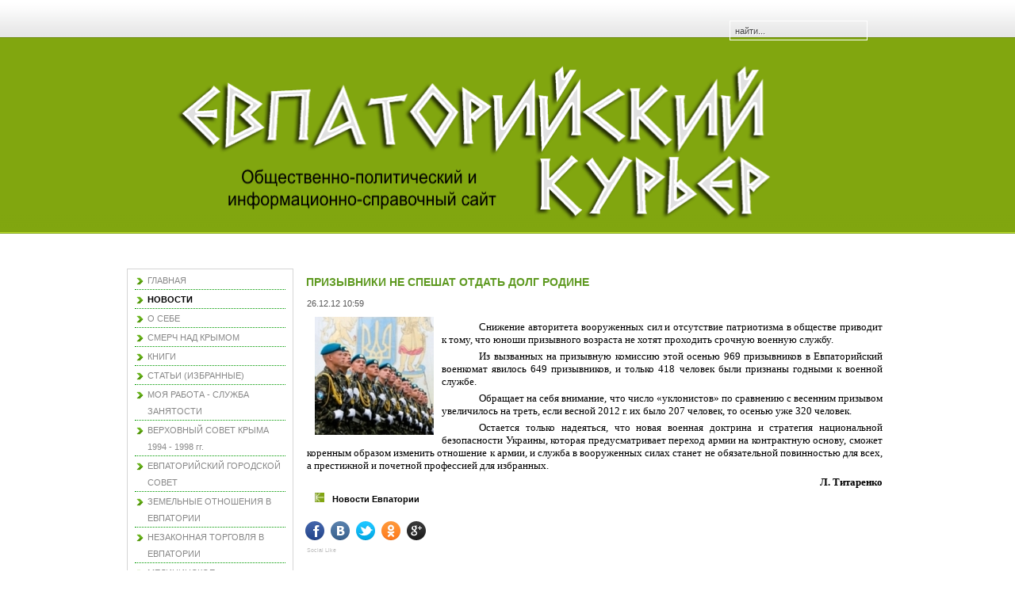

--- FILE ---
content_type: text/html; charset=utf-8
request_url: http://evpcur.16mb.com/index.php?option=com_content&view=article&id=413:2012-12-26-08-00-39&catid=43:2011-12-19-11-45-35&Itemid=172
body_size: 6114
content:
<!DOCTYPE html PUBLIC "-//W3C//DTD XHTML 1.0 Transitional//EN" "http://www.w3.org/TR/xhtml1/DTD/xhtml1-transitional.dtd">
<html xmlns="http://www.w3.org/1999/xhtml" xml:lang="ru-ru" lang="ru-ru" >
<head>
  <meta http-equiv="content-type" content="text/html; charset=utf-8" />
  <meta name="robots" content="index, follow" />
  <meta name="keywords" content="новости Евпатории" />
  <meta name="title" content="ПРИЗЫВНИКИ НЕ СПЕШАТ ОТДАТЬ ДОЛГ РОДИНЕ " />
  <meta name="author" content="Administrator" />
  <meta name="description" content="Сайт Евпаторийский курьер. Это общественно-политический информационно-справочный сайт. Всегда самые актуальные и важные новости Евпатории." />
  <meta name="generator" content="Joomla! 1.5 - Open Source Content Management" />
  <title>ПРИЗЫВНИКИ НЕ СПЕШАТ ОТДАТЬ ДОЛГ РОДИНЕ </title>
  <link href="/templates/wm_09_j15/favicon.ico" rel="shortcut icon" type="image/x-icon" />
  <link rel="stylesheet" href="/plugins/content/jllike/js/buttons.css" type="text/css" />
  <script type="text/javascript" src="/media/system/js/mootools.js"></script>
  <script type="text/javascript" src="/media/system/js/caption.js"></script>
  <script type="text/javascript" src="http://ajax.googleapis.com/ajax/libs/jquery/1.7.1/jquery.min.js"></script>
  <script type="text/javascript" src="/plugins/content/jllike/js/buttons.js?5"></script>
  <script type="text/javascript">
var pathbs = "http://evpcur.16mb.com";
  </script>
  <!--[if lte IE 6]><script src="/plugins/system/J2top/fixed.js" type="text/javascript"></script><![endif]-->
  <script type="text/javascript">if( MooTools.version >= '1.2' ) { 
	window.addEvent('domready',function() {
	new SmoothScroll({ duration: 250 }, window); 
	var gototop = $('gototop');
	gototop.setStyle('opacity','0').setStyle('display','block');
	});
	window.addEvent('scroll',function(e) {
		var gototop = $('gototop');
		if(Browser.Engine.trident4) {
			gototop.setStyles({
				'position': 'absolute',
				'bottom': window.getPosition().y + 10,
				'width': 100
			});
		}
		gototop.fade((window.getScroll().y > 200) ? 'in' : 'out')
	});
} else {
	window.addEvent('domready',function() {
	$('gototop').setStyle('opacity','0');
	new SmoothScroll();
	var Change = new Fx.Style('gototop', 'opacity', {duration:250});
	var scroll = window.getScrollTop();
	if (scroll > 200){
		if ($('gototop').getStyle('opacity','0') == 0){Change.start(1);$('gototop').setStyle('display','');}
	}
	});
	window.addEvent('scroll',function(e) {
	var scroll = window.getScrollTop();
	var Change = new Fx.Style('gototop', 'opacity', {duration:250});
	function Show(){ $('gototop').setStyle('display','');}
	function Hide(){ setTimeout("$('gototop').setStyle('display','none')",250);}
	if (scroll > 200){
		if ($('gototop').getStyle('opacity','0') == 0){Show();Change.start(1);}
	} else {
		if ($('gototop').getStyle('opacity','1') == 1){Change.start(0);Hide();}
	}
	});
}
</script>
  <style type="text/css">
.preload {display:none;}
#gototop{

width: 80px;
height: 30px;

position: fixed;
 right: 3px;
bottom:3px;
z-index:1000000;
}
#gototop_link {
text-decoration:none;
border: 0 none;
outline-width:0;
}
#gototop_button{
cursor: pointer;
background: url(http://evpcur.16mb.com/plugins/system/J2top/arrow.gif) no-repeat scroll 0px 0px;
background-color: transparent;
color: #676767;
font-size: 14px;
height: 30px;
padding-top: 7px;
padding-right: 0px;
padding-bottom:0px;
padding-left: 7px;
text-align: center;
width: 80px;
display: block;
}
#gototop_button:hover,#gototop_button:focus,#gototop_button:active, a:hover #gototop_button{
color: #4D87C7;
background: url(http://evpcur.16mb.com/plugins/system/J2top/arrow_active.gif) no-repeat scroll 0px 0px;
background-color: transparent;
}
</style>
  <script type="text/javascript">var jqlike = jQuery.noConflict();</script>

﻿
<link rel="stylesheet" href="/templates/system/css/system.css" type="text/css" />
<link rel="stylesheet" href="/templates/wm_09_j15/css/template.css" type="text/css" />
</head>

<body id="page_bg"><a id="top"></a>
			<div class="preload"><img src="http://evpcur.16mb.com/plugins/system/J2top/arrow.gif" alt="gototop"/><img src="http://evpcur.16mb.com/plugins/system/J2top/arrow_active.gif" alt="gototop"/>
			</div>
			<div id="gototop" style="display:none"><a id="gototop_link" href="http://evpcur.16mb.com/index.php?option=com_content&view=article&id=413:2012-12-26-08-00-39&catid=43:2011-12-19-11-45-35&Itemid=172#top" title="Наверх"><span id="gototop_button">Наверх</span></a></div>
	<div id="wrapper">
		<div id="pillmenu">
			<ul class="menu" />		</div>
		<div id="search"><form action="index.php" method="post">
	<div class="search">
		<input name="searchword" id="mod_search_searchword" maxlength="80" alt="Поиск" class="inputbox" type="text" size="80" value="найти..."  onblur="if(this.value=='') this.value='найти...';" onfocus="if(this.value=='найти...') this.value='';" /><br />	</div>
	<input type="hidden" name="task"   value="search" />
	<input type="hidden" name="option" value="com_search" />
	<input type="hidden" name="Itemid" value="172" />
</form></div>
		<div class="clr"></div>
		<div id="header">
			<div class="logo">
				<table cellpadding="0" cellspacing="0">
					<tr>
						<td>
							<a href="/index.php"></a>
						</td>
					</tr>
				</table>
			</div>
			<div class="newsflash only">
				
			</div>
		</div>
		
		<div id="content">
	
						<div id="leftcolumn">
						<div class="module_menu">
			<div>
				<div>
					<div>
											<ul class="menu"><li class="item1"><a href="http://evpcur.16mb.com/"><span>ГЛАВНАЯ</span></a></li><li id="current" class="active item172"><a href="/index.php?option=com_content&amp;view=category&amp;layout=blog&amp;id=43&amp;Itemid=172"><span>НОВОСТИ</span></a></li><li class="item27"><a href="/index.php?option=com_content&amp;view=category&amp;layout=blog&amp;id=35&amp;Itemid=27"><span>О СЕБЕ</span></a></li><li class="item91"><a href="/index.php?option=com_content&amp;view=article&amp;id=135&amp;Itemid=91"><span>СМЕРЧ НАД КРЫМОМ</span></a></li><li class="item92"><a href="/index.php?option=com_content&amp;view=article&amp;id=137&amp;Itemid=92"><span>КНИГИ</span></a></li><li class="item118"><a href="/index.php?option=com_content&amp;view=category&amp;layout=blog&amp;id=74&amp;Itemid=118"><span>СТАТЬИ (ИЗБРАННЫЕ)</span></a></li><li class="parent item153"><a href="/index.php?option=com_content&amp;view=article&amp;id=926&amp;Itemid=153"><span>МОЯ РАБОТА - СЛУЖБА ЗАНЯТОСТИ</span></a></li><li class="parent item78"><a href="/index.php?option=com_content&amp;view=article&amp;id=99&amp;Itemid=78"><span>ВЕРХОВНЫЙ СОВЕТ КРЫМА 1994 - 1998 гг.</span></a></li><li class="item79"><a href="/index.php?option=com_content&amp;view=article&amp;id=1048&amp;Itemid=79"><span>ЕВПАТОРИЙСКИЙ ГОРОДСКОЙ СОВЕТ</span></a></li><li class="parent item140"><a href="/index.php?option=com_content&amp;view=article&amp;id=968&amp;Itemid=140"><span>ЗЕМЕЛЬНЫЕ ОТНОШЕНИЯ В ЕВПАТОРИИ</span></a></li><li class="parent item143"><a href="/index.php?option=com_content&amp;view=article&amp;id=684&amp;Itemid=143"><span>НЕЗАКОННАЯ ТОРГОВЛЯ В ЕВПАТОРИИ</span></a></li><li class="parent item138"><a href="/index.php?option=com_content&amp;view=article&amp;id=947&amp;Itemid=138"><span>МЕДИЦИНСКОЕ ОБСЛУЖИВАНИЕ В ЕВПАТОРИИ</span></a></li><li class="parent item168"><a href="/index.php?option=com_content&amp;view=article&amp;id=1938&amp;Itemid=168"><span>НАБЕРЕЖНАЯ ИМЕНИ ТЕРЕШКОВОЙ</span></a></li><li class="item165"><a href="/index.php?option=com_content&amp;view=article&amp;id=1598&amp;Itemid=165"><span>ХРОНИКИ ВАВРЕНЮКА</span></a></li><li class="item162"><a href="/index.php?option=com_content&amp;view=article&amp;id=274&amp;Itemid=162"><span>СТРАДАНИЯ ПЕНСИОНЕРОВ И ИНВАЛИДОВ В ЕВПАТОРИИ</span></a></li><li class="item97"><a href="/index.php?option=com_content&amp;view=article&amp;id=191&amp;Itemid=97"><span>ЗАО &quot;ВОЛНА&quot;</span></a></li><li class="item99"><a href="/index.php?option=com_content&amp;view=article&amp;id=201&amp;Itemid=99"><span>ЗАО «АПОГЕЙ»</span></a></li><li class="item142"><a href="/index.php?option=com_content&amp;view=article&amp;id=671&amp;Itemid=142"><span>КП «СЕРВИС-XXI» /           ООО «СЕРВИС-XXII»</span></a></li><li class="item161"><a href="/index.php?option=com_content&amp;view=article&amp;id=219&amp;Itemid=161"><span>ТАЙНА КВАРТИРЫ № 50.</span></a></li><li class="item170"><a href="/index.php?option=com_content&amp;view=article&amp;id=1961&amp;Itemid=170"><span>ПОЛИТИЧЕСКАЯ ЕВПАТОРИЯ</span></a></li><li class="parent item141"><a href="/index.php?option=com_content&amp;view=article&amp;id=591&amp;Itemid=141"><span>КРИМИНАЛЬНАЯ ЕВПАТОРИЯ</span></a></li><li class="item90"><a href="/index.php?option=com_aicontactsafe&amp;view=message&amp;layout=message&amp;pf=1&amp;Itemid=90"><span>ОБРАТНАЯ СВЯЗЬ</span></a></li><li class="item136"><a href="/index.php?option=com_xmap&amp;sitemap=1&amp;Itemid=136"><span>КАРТА САЙТА</span></a></li></ul>					</div>
				</div>
			</div>
		</div>
			<div class="module">
			<div>
				<div>
					<div>
													<h3>Где находитесь</h3>
											<span class="breadcrumbs pathway">
<a href="http://evpcur.16mb.com/" class="pathway">Главная</a> / <a href="/index.php?option=com_content&amp;view=category&amp;layout=blog&amp;id=43&amp;Itemid=172" class="pathway">НОВОСТИ</a> / ПРИЗЫВНИКИ НЕ СПЕШАТ ОТДАТЬ ДОЛГ РОДИНЕ </span>
					</div>
				</div>
			</div>
		</div>
			<div class="module">
			<div>
				<div>
					<div>
											<div style="width: 200px; height: 80px;">
<table border="0" align="center">
<tbody>
<tr>
<!--
<td width="50" height="50">
<p style="text-align: center;" mce_style="text-align: center;"><a href="http://feeds.feedburner.com/evpcur16mbcom" mce_href="http://feeds.feedburner.com/evpcur16mbcom" target="_blank" rel="nofollow"><img src="/images/social_icons_rss.gif" mce_src="/images/social_icons_rss.gif" border="0" alt="RSS-лента новостей Евпаторийского курьера" title="RSS-лента" align="center" /></a></p>
</td>
-->
<td width="50" height="50">
<p style="text-align: center;"><a href="https://www.facebook.com/evpcur" target="_blank" rel="nofollow"><img src="/images/social_icons.gif" border="0" alt="Facebook" title="Мы в Facebook" align="center" /></a></p>
</td>
<td width="50" height="50">
<p style="text-align: center;"><a href="http://www.ok.ru/group/52342741598290" target="_blank" rel="nofollow"><img src="/images/odnoklassniki_icons.png" border="0" alt="Одноклассники" title="Мы в Одноклассниках" align="center" /> </a></p>
</td>
<td width="50" height="50">
<p style="text-align: center;"><a href="https://twitter.com/Evpcur" target="_blank" rel="nofollow"><img src="/images/social_icons_twiter.gif" border="0" alt="Twitter" title="Мы в Twitter" align="center" /></a></p>
</td>
</tr>
</tbody>
</table>
</div>
<div style="width: 200px; height: 300px;">
<div>
<div>
<table style="height: 300px;" border="0">
<tbody>
<tr>
<td>
<div><a href="http://www.kremlin.ru" target="_blank" rel="nofollow"> <img src="/images/stories/RossPrezident.jpg" border="0" alt="Президент России" title="Президент России" align="absmiddle" /></a></div>
</td>
</tr>
<tr>
<td>
<div><a href="http://www.duma.gov.ru" target="_blank" rel="nofollow"> <img src="/images/stories/GosdumaRoss.jpg" border="0" alt="Государственная Дума Федерального Собрания Российской Федерации" title="Государственная Дума Федерального Собрания Российской Федерации" align="absmiddle" /></a></div>
</td>
</tr>
<tr>
<td>
<div><a href="http://www.crimea.gov.ru/" target="_blank" rel="nofollow"> <img src="/images/stories/GossovetRC.jpg" border="0" alt="Государственный Совет Республики Крым" title="Государственный Совет Республики Крым" align="absmiddle" /></a></div>
</td>
</tr>
<tr>
<td>
<div><a href="http://евпаторийская-здравница.рф" target="_blank" rel="nofollow"> <img src="/images/stories/evpzdr.jpg" border="0" alt="Официальный сайт всероссийской курортной газеты «Евпаторийская здравница»" title="Официальный сайт всероссийской курортной газеты «Евпаторийская здравница»" align="absmiddle" /></a></div>
</td>
</tr>
</tbody>
</table>
</div>
</div>
</div>					</div>
				</div>
			</div>
		</div>
			<div class="module">
			<div>
				<div>
					<div>
													<h3>Погода</h3>
											<!-- Gismeteo informer START -->
<div id="gsInformerID-wc425k78" class="gsInformer" style="width: 200px; height: 146px;">
<div class="gsIContent">
<div id="cityLink"><a href="http://www.gismeteo.ru/city/daily/4992/" target="_blank">Погода в Евпатории</a></div>
<div class="gsLinks">
<table border="0">
<tbody>
<tr>
<td>
<div class="leftCol"><a href="http://www.gismeteo.ru" target="_blank"><img src="http://www.gismeteo.ru/static/images/informer2/logo-mini2.png" border="0" alt="Gismeteo" title="Gismeteo" align="absmiddle" /><span>Gismeteo</span></a></div>
<div class="rightCol"><a href="http://www.gismeteo.ru/city/weekly/4992/" target="_blank">Прогноз на 2 недели</a></div>
</td>
</tr>
</tbody>
</table>
</div>
</div>
</div>
<script src="http://www.gismeteo.ru/ajax/getInformer/?hash=wc425k78" type="text/javascript"></script>
<!-- Gismeteo informer END -->					</div>
				</div>
			</div>
		</div>
	
			</div>
						
						<div id="maincolumn_left">
						
				<div class="nopad">
					
											<table class="contentpaneopen">
<tr>
		<td class="contentheading" width="100%">
		<h1>			ПРИЗЫВНИКИ НЕ СПЕШАТ ОТДАТЬ ДОЛГ РОДИНЕ 		</h1>
	</td>
				
		
					</tr>
</table>

<table class="contentpaneopen">

<tr>
	<td valign="top" class="createdate">
		26.12.12 10:59	</td>
</tr>


<tr>
<td valign="top">
<p style="margin: 0cm 0cm 0.0001pt; text-align: justify; text-indent: 35.45pt;"><img src="/images/stories/News2/20121226_1.jpg" border="0" hspace="10" align="left" /><span style="font-size: 10pt; font-family: &quot;Verdana&quot;,&quot;sans-serif&quot;;"> </span></p>
<p class="MsoNormal" style="margin-bottom: 0.0001pt; text-align: justify; text-indent: 35.45pt; line-height: normal;"><span style="font-size: 10pt; font-family: &quot;Verdana&quot;,&quot;sans-serif&quot;;">Снижение авторитета вооруженных сил и отсутствие патриотизма в обществе приводит к тому, что юноши призывного возраста не хотят проходить срочную военную службу.</span></p>
<p class="MsoNormal" style="margin-bottom: 0.0001pt; text-align: justify; text-indent: 35.4pt; line-height: normal;"><span style="font-size: 10pt; font-family: &quot;Verdana&quot;,&quot;sans-serif&quot;;">Из вызванных на призывную комиссию этой осенью 969 призывников в Евпаторийский военкомат явилось 649 призывников, и только 418 человек были признаны годными к военной службе.</span></p>
<p class="MsoNormal" style="margin-bottom: 0.0001pt; text-align: justify; text-indent: 35.45pt; line-height: normal;"><span style="font-size: 10pt; font-family: &quot;Verdana&quot;,&quot;sans-serif&quot;;">Обращает на себя внимание, что число «уклонистов» по сравнению с весенним призывом увеличилось на треть, если весной 2012 г. их было 207 человек, то осенью уже 320 человек.</span></p>

<p class="MsoNormal" style="margin-bottom: 0.0001pt; text-align: justify; text-indent: 35.45pt; line-height: normal;"><span style="font-size: 10pt; font-family: &quot;Verdana&quot;,&quot;sans-serif&quot;;">Остается только надеяться, что новая военная доктрина и стратегия национальной безопасности Украины, которая предусматривает переход армии на контрактную основу, сможет коренным образом изменить отношение к армии, и служба в вооруженных силах станет не обязательной повинностью для всех, а престижной и почетной профессией для избранных.</span></p>
<p class="MsoNormal" style="margin-bottom: 0.0001pt; text-align: right; text-indent: 35.45pt; line-height: normal;" align="right"><strong><span style="font-size: 10pt; font-family: &quot;Verdana&quot;,&quot;sans-serif&quot;;">Л. Титаренко</span></strong></p>
<p><img src="/images/stories/logo.jpg" border="0" hspace="10" align="left" /> <sup><span style="font-size: 8pt; font-family: font-family: &quot;Verdana&quot;,&quot;sans-serif&quot;;"><strong>Новости Евпатории</strong></span></sup></p>				<script>
					jqlike(document).ready(function($) {
						$('.like').socialButton();
					});
				</script>
				
				 <div class="event-container" >
				<div class="likes-block">					<a title=" FaceBook" href="/index.php?option=com_content&amp;view=article&amp;id=413:2012-12-26-08-00-39&amp;catid=43&amp;Itemid=172" class="like l-fb">
					<i class="l-ico"></i>
					<span class="l-count"></span>
					</a>					<a title=" Вконтакте" href="/index.php?option=com_content&amp;view=article&amp;id=413:2012-12-26-08-00-39&amp;catid=43&amp;Itemid=172" class="like l-vk">
					<i class="l-ico"></i>
					<span class="l-count"></span>
					</a>					<a title=" Twitter" href="/index.php?option=com_content&amp;view=article&amp;id=413:2012-12-26-08-00-39&amp;catid=43&amp;Itemid=172" class="like l-tw">
					<i class="l-ico"></i>
					<span class="l-count"></span>
					</a>					<a title=" Одноклассники" href="/index.php?option=com_content&amp;view=article&amp;id=413:2012-12-26-08-00-39&amp;catid=43&amp;Itemid=172" class="like l-ok">
					<i class="l-ico"></i>
					<span class="l-count"></span>
					</a>					<a title=" Google+" href="/index.php?option=com_content&amp;view=article&amp;id=413:2012-12-26-08-00-39&amp;catid=43&amp;Itemid=172" class="like l-gp">
					<i class="l-ico"></i>
					<span class="l-count"></span>
					</a>				</div>
				</div>
				<div style="text-align: left;">
					<a style="text-decoration:none; color: #c0c0c0; font-family: arial,helvetica,sans-serif; font-size: 5pt; " target="_blank" href="http://joomline.ru/rasshirenija/plugin/jllike.html">Social Like</a>
				</div>
					</td>
</tr>

</table>
<span class="article_separator">&nbsp;</span>

									</div>
				
			</div>
				
						<div class="clr"></div>
		
			<div id="footer">
				<div id="sgf">
					<p>
						<!-- JoomlaStatsActivated -->
						
 	 
						ЕВПАТОРИЙСКИЙ КУРЬЕР. При полном или частичном использовании материалов сайта, ссылка на <a href="http://evpcur.16mb.com/">http://evpcur.16mb.com</a> обязательна.
					</p>

				</div>
			</div>
		</div>
        
     <div id="webmedie">
   		<noindex><a href="http://www.rmdesign.dk/с<img src="/templates/wm_09_j15/images/copy.jpg" alt="Hjemmeside" title="Hjemmeside" /></a></noindex>
     <noindex>   <a href="http://www.wildberry.dk/"><img src="/templates/wm_09_j15/images/copy.jpg" alt="Wildberry" title="Wildberry" /></a></noindex>
      <noindex>  <a href="http://www.cheo.dk/"><img src="/templates/wm_09_j15/images/copy.jpg" alt="Telefoni" title="Telefoni" /></a></noindex>
      <noindex>  <a href="http://www.autorun.dk/"><img src="/templates/wm_09_j15/images/copy.jpg" alt="Internet" title="Internet" /></a></noindex>
    </div>
	</div>
</body>
</html>

--- FILE ---
content_type: text/css; charset=utf-8
request_url: http://evpcur.16mb.com/plugins/content/jllike/js/buttons.css
body_size: 478
content:
.likes-block {
    line-height:24px;
    height:24px;
    text-align:left;
		padding:15px 0 5px;
 
}
 
.like {
    display:inline-block;
    height:24px;
    line-height:24px;
    position:relative;
    font:normal 10px tahoma;
    color:#fff;
    min-width:29px;
    vertical-align:top;
    text-align:center;
    padding:0;
}
 
.likes-block .like:first-child {
    margin-left:10px;
}
 
.like .l-ico {
    width:24px;
    height:24px;
    position:absolute;
    top:0;
    left:-12px;
    background-image:url("./images/likes-ico.png");
    background-repeat:no-repeat;
}
 
.l-fb .l-ico {
    background-position:0 0;
}
 
.l-vk .l-ico {
    background-position:-29px 0;
}
 
.l-tw .l-ico {
    background-position:-58px 0;
}
 
.l-ok .l-ico {
    background-position:-87px 0;
}
 
.l-gp .l-ico {
    background-position:-116px 0;
}
 
 
 
.l-fb:hover .l-ico {
    background-position:0 -48px;
}
 
.l-vk:hover .l-ico {
    background-position:-29px -48px;
}
 
.l-tw:hover .l-ico {
    background-position:-58px -48px;
}
 
.l-ok:hover .l-ico {
    background-position:-87px -48px;
}
 
.l-gp:hover .l-ico {
    background-position:-116px -48px;
}
 
.like .l-count {
    vertical-align:middle;
    line-height:24px;
    cursor: default;
}
 
.like.like-not-empty {
    background: url("./images/likes-bg.png") no-repeat 100% 0;
    margin-right:14px;
    padding:0 0 0 9px;
}
 
a.like {
    text-decoration: none;
}

--- FILE ---
content_type: text/css; charset=utf-8
request_url: http://evpcur.16mb.com/templates/wm_09_j15/css/template.css
body_size: 4684
content:




body {
	font-family: Verdana, Arial, Tahoma, sans-serif;
	line-height: 1.5em;
	margin: 0;
	padding: 0;
	font-size: 11px;
	color: #;
	background: transparent url(../images/page_bg.png) repeat top center;
}

body.contentpane {
	background: #fff;
}

form {
  margin: 0;
  padding: 0;
}

img {
	border: none;
}

p {
	margin: 5px 0;
	text-align: justify;
}

a {
	color: #5e9920;
	outline: none;
	text-decoration: none;
	font-weight: 400;
}

a:link {
	font-weight: 400;
}

a:visited {
	font-weight: 400;
	color: #3e3d3d;
}

a:hover {
	text-decoration: underline;
	font-weight: 400;
}

input  {
	color: #000;
	outline: none;
	margin: 0;
}

input:focus {
	outline: none;
}

button {
	color: #fff;
	font-size: 11px;
	border: none;
	background: #696969;
	cursor: pointer;
}


#modlgn_remember.inputbox  {
	background: none;
	border: none;
	width: auto;
	vertical-align:middle;
}

input.button, .validate  {
	color: #fff;
	font-size: 11px;
	cursor: pointer;
	font-weight: 700;
	border: none;
	height:20px;
	line-height:19px;
	padding: 2px 4px 4px;
	margin:6px 0 0 0;
}

/*****************************************/
/*** Template specific layout elements ***/
/*****************************************/



table.border {
	border-collapse: collapse;
	padding: 0;
	margin:0 6px;
}


   td.border-top{
    border-top: 1px solid black; /* Линия сверху  */
}


  td.border-bottom{
    border-bottom: 1px solid black; /* Линия сснизу */
}

  td.border-bottom{
   border-left: 1px solid black; /* Линия слева */
}

  td.border-bottom{
   border-right: 1px solid black; /* Линия слева */
}






#page_bg {
	background: transparent url(../images/page_bg.png) repeat-x top left;
}

#wrapper {
	position:relative;
	margin:0 auto;
	width:960px;	
}

#header {
	margin:0 auto;
	width:960px;
	height:276px;
	background: transparent url(../images/headerimg.png) no-repeat top center;
}

#pillmenu {
	float:left;
	width:720px;
	height:24px;
	overflow:hidden;
	margin-top: 12px;
	margin-right: 0;
	margin-bottom: 11px;
	margin-left: 0;
}

#pillmenu ul {
	padding:0;
	margin:0;
	list-style: none;
}

#pillmenu li {
	float: left;
	margin:0 1px 0 0;
	border-left-width: 1px;
	border-left-style: solid;
	border-left-color: #999999;
}

#pillmenu li:first-child {
	float: left;
	margin:0 1px 0 0;
	border:none;
}

#pillmenu li a {
	float:left;
	cursor:pointer;
}

#pillmenu li a span {
	float:left;
	color: #6a890c;
	font-size:11px;
	font-weight:bold;
	font-family:Tahoma, Verdana, Arial, sans-serif;
	text-decoration: none;
	text-transform:uppercase;
	height:24px;
	line-height:23px;
	padding: 0 20px;
	margin:0;
}

#pillmenu li a:hover,#pillmenu li#current a{
	color: #757575;
	text-decoration:none;
}

#pillmenu li a:hover span,#pillmenu li#current a span {
	color:#;
	text-decoration:none;
}

.logo {
	float:left;
	width:640px;
	height:116px;
	padding:20px 0 0 0;
	overflow:hidden;
}

.logo table tr td {
	width:640px;
	height:116px;
	overflow:hidden;
	vertical-align:middle;
}

.logo h1 {
	text-align:left;
	font-family: Tahoma,Arial, Verdana, sans-serif;
	color:#fffff0;
	line-height:normal;
	margin:0;
	padding:0;
}

.logo a, .logo a:link, .logo a:visited  {
	color:#fffff0;
	font-size:24px;
	font-weight:700;
	text-transform:none;
	text-decoration:none;
}

.logo a:hover {
	text-decoration:none;
}

.newsflash {
	float:left;
	height:100px;
	width:960px;
}

.newsflash h3 {
	height:17px;
	width:960px;
	color:#fff;
	overflow:hidden;
	font-size:11px;
	text-transform:none;
	line-height:17px;
	margin:0 0 4px 0;
	font-weight:700;
	text-align:left;
}

.newsflash table tr td {
	color:#fff;
	width:960px;
	height:100px;
	margin:0;
	text-align:justify;
}

.newsflash p {
	margin:0;
}

.newsflash  a {
	color:#fff;
	font-weight:700;
	text-decoration:none;
}

.newsflash div.module  {
	height:100px;
	width:960px;
	margin:0;	
	text-align:justify;
}

.newsflash div.module div  {
	background:none;
	padding:0;
	height:100px;
	overflow:hidden;
}

.newsflash table.contentpaneopen {
	margin:0;
}

.newsflash div.module_menu div div div, .newsflash div.module div div div, .newsflash  div.module_text div div div {
	margin:0;
	padding:0;
}

#search {
	position:absolute;
	width:210px;
	height:36px;
	top:10px;
	right:0;
}

.search {
	float:left;
	height:36px;
	width:200px;
	padding:0 0 0 10px;
}

.search .inputbox {
	float:left;
	border: 1px solid #FFF;
	color: #454545;
	text-shadow:1px 1px #fff;
	font-size:11px;
	line-height:20px;
	height:21px;
	width:160px;
	background:none;
	padding-top: 1px;
	padding-right: 6px;
	padding-bottom: 1px;
	padding-left: 6px;
}

.search .button {
	float:left;
	text-indent:-9999;
	color:#8fdfe7;
	border:none;
	height:30px;
	width:34px;
	font-size:0;
	line-height:0;
	padding:0;
	background: transparent url(../images/search_btn.png) no-repeat top left;
}

.search .button:hover {
	color:white;
	background: transparent url(../images/search_btn.png) no-repeat top left;
}

#content {
	margin:0 auto;
	width:960px;
}

.content_m {
	width:980px;
	background: transparent url(../images/content_m.png) repeat-y top center;
}

#leftcolumn, #rightcolumn {
	float:left;
	width: 210px;
	margin:0 10px 0 0;
}

#rightcolumn {
	float:right;
	margin:0 0 0 10px;
}

div#maincolumn {
	float: left;
	width:520px;
}

div#maincolumn_left, div#maincolumn_right {
	float: left;
	width:740px;
}	

div#maincolumn_full {
	padding:0 20px 20px 20px;
	width:940px;
}
	
div.nopad {
	overflow: hidden;
}

div.nopad ul {
	clear: both;
}

td.middle_pad {
	width: 20px;
}

#footer {
	width:940px;
	height:30px;
	color: #fff;
	background-color: #6eb524;
	background-image: url(../images/footer.png);
	background-repeat: no-repeat;
	background-position: center top;
	margin-top: 15px;;
	margin-right: 0;
	margin-bottom: 15px;
	margin-left: 0;
	padding-top: 10px;
	padding-right: 10px;
	padding-bottom: 10px;
	padding-left: 10px;
	
}

#footer p {
	height:30px;
	line-height:29px;
	text-align:center;
	overflow:hidden;
	margin:0;
}

#footer a {
	color: #fff;
	font-weight:400;
	text-decoration: underline;
}


#footer a:hover {
	text-decoration:underline;
}

a.footer123:link, a.footer123:visited {
	color: #363e4e;
	font-family: Tahoma, Arial, sans-serif;
	text-decoration: underline;
}

#f123 {
	text-align: right;
	width: 100%;
	margin: 0 auto;
	font-family: Tahoma, Arial, sans-serif;
}
.f123 {
	text-align: right;
	font-family: Tahoma, Arial, sans-serif;
	text-decoration: none;
}
.f123_bg {
	background:url(../images/123_bg.png);
	width:134px;
	height:30px;
	text-align:center;
	padding: 0 3px;
}
.f123_1 {
	display: block;
	font-size: 10px;
	font-family: Tahoma, Arial, sans-serif;
	color: #666;
	text-align: left;
	padding: 0 0 2px 4px;
}

a.link_123:link, a.link_123:visited {
	font-size: 15px;
	font-family: Tahoma, Verdana,Arial,Helvetica,sans-serif;
	color: #797979;
	text-decoration:none;
	font-weight: 700;
}
a.link_123:hover {
	font-size: 15px;
	font-family: Tahoma, Verdana,Arial,Helvetica,sans-serif;
	color: #797979;
	text-decoration:none;
	font-weight: 700;
}

/*****************************************/
/*** Joomla! specific content elements ***/
/*****************************************/

div.offline {
	background: #fffebb;
	width: 100%;
	position: absolute;
	top: 0;
	left: 0;
	font-size: 1.2em;
	padding: 5px;
}

/* headers */
div.componentheading {
	height: 22px;
	margin:0;
	color: #424242;
}

table.blog {
	
}

h1 {
	padding: 0;
	font-family: Tahoma, Verdana, Arial, sans-serif;
	font-size: 14px;
	vertical-align: middle;
	color: #5e9920;
	text-align: left;
	font-weight: 700;
}

h2, .contentheading {
	padding: 0;
	font-family: Tahoma, Verdana, Arial, sans-serif;
	font-size: 14px;
	vertical-align: middle;
	color: #5e9920;
	text-align: left;
	font-weight: 700;
}

h2, a.contentheading {
	background: none;
	border: none;
	margin:6px 0;
}

table.contentpaneopen h3 {
	margin-top: 25px;
	color:#6db22f;
}

h4 {
	font-family: Tahoma, Arial, sans-serif;
	color: #333;
}

h3, .componentheading, table.moduletable th, legend {
	margin:6px 0;
	font-family: Tahoma, Arial, sans-serif;
	font-size: 11px;
	font-weight:700;
	text-align: left;
	text-transform:uppercase;
	color: #333;
	padding: 0;
}
/* small text */
.small {
	font-size: 10px;
	color: #888;
	font-weight: 700;
	text-align: left;
}

.modifydate {
	height: 20px;
	vertical-align: bottom;
	font-size: 10px;
	color: #666666;
	text-align: right;
}

.createdate {
	vertical-align: top;
	font-size: 11px;
	color: #555;
	padding-bottom: 8px;
}

a.readon {
	float: right;
	font-size: 11px;
	color: #ffffff;
	text-decoration: none;
	background-color: #090;
	border: 1px solid #666;
	font-weight:400;
	line-height:15px;
	padding:1px 6px 2px;
	margin:0;
	background:transparent url(../images/but.gif) repeat-x top left;
}

a.readon:hover {
	color: #ffffff;
}
a.readon:visited {
	color: #ffffff;
}

/* form validation */
.invalid { border-color: #ff0000; }
label.invalid { color: #ff0000; }


/** overlib **/

.ol-foreground {
	background-color: #f1f1f1;
	color: #333;
}

.ol-background {
	background-color: #f1f1f1;
	color: #333;
}

.ol-textfont {
	font-family: Tahoma, Arial, sans-serif;
	font-size: 10px;
}

.ol-captionfont {
	font-family: Tahoma, Arial, sans-serif;
	font-size: 12px;
	color: #fbfbfb;
	font-weight: 700;
}
.ol-captionfont a {
	background-color: #f1f1f1;
	color: #333;
	text-decoration: none;
	font-size: 12px;
}

.ol-closefont {}

/* menu links */
a.mainlevel:link, a.mainlevel:visited {
	padding-left: 5px;
}

a.mainlevel:hover {

}

/* spacers */
span.article_separator {
	display: block;
	height: 20px;
}

.article_column {

}

.column_separator {
	
}

td.buttonheading {
	text-align: right;
	width: 0;
}

.clr {
	clear: both;
	font-size:0;
}

table.blog span.article_separator {
	display: block;
	height: 20px;
}



/* table of contents */
table.contenttoc {
  margin: 5px;
  padding: 5px;
  background: none;
}

table.contenttoc td {
  padding: 0 5px;
}


/* content tables */
td.sectiontableheader {
  color: #999;
  font-weight: 700;
  padding: 4px;
}

tr.sectiontableentry1 td {
	padding: 4px;
}

tr.sectiontableentry1 {
	background:#ced7e2;
}
  
tr.sectiontableentry0 td,
tr.sectiontableentry2 td {
  padding: 4px;
}

td.sectiontableentry0,
td.sectiontableentry1,
td.sectiontableentry2 {
  padding: 3px;
  font-size: 11px;
}


/* content styles */
.contentpaneopen, table.contentpane {
	margin: 0;
	padding: 0;
}

table.contentpane td{
	text-align: left;
}

table.contentpane td.contentdescription {
	width: 100%;
}

table.contentpane  {
	text-align: left;
	float: left;
	width: 100%;
}

table.contentpane ul li a .category {
	color: #FF8800;
}

table.contentpane ul li {
	color: #666;
}

table.contentpaneopen {
	border-collapse: collapse;
	padding: 0;
	margin:0 6px;
}

table.contentpaneopen li {
	margin-bottom: 5px;
}

table.contentpaneopen fieldset {
	border: 0;
	border-top: 1px solid #669933;
}

table.contentpaneopen h3 {
	margin-top: 25px;
}

table.contentpaneopen h4 {
	font-family: Tahoma, Arial, sans-serif;
	color: #363e4e;
}

.highlight {
	background-color: #fffebb;
}

/* module control elements */
table.user1user2 div.moduletable {
	margin-bottom: 0px;
}

div.moduletable, div.module {
  margin-bottom: 25px;
}

div.module_menu, div.module, div.module_text{
	margin:0 0 20px 0;
	padding: 0;
}

div.module_menu div, div.module div, div.module_text div {
	margin:0;
	background: transparent url(../images/box_bg.png);
}

div.module_menu div div,div.module div div,div.module_text div div {
	text-align: center;
	background: transparent url(../images/box_b.png) no-repeat bottom center;
	margin-top: 0;
	margin-right: 0;
	margin-bottom: 5px;
	margin-left: 0;
	padding-top: 0;
	padding-right: 0;
	padding-bottom: 3px;
	padding-left: 0;
}

div.module_menu div div,div.module div div,div.module_text div div {
	
}

div.module_menu div div div,div.module div div div,div.module_text div div div {
	margin:0;
	background: transparent url(../images/box_t.png) no-repeat top center;
}

div.module div div div div {
	width: 160px;
	color:#3e3d3d;
}

#leftcolumn div.module_menu div div div div,#leftcolumn div.module div div div div,#leftcolumn div.module_text div div div div,
#rightcolumn div.module_menu div div div div,#rightcolumn div.module div div div div,#rightcolumn div.module_text div div div div {
	background: none;
	margin:0 auto;
	padding:0;
	color:#;
}

#leftcolumn div.module_text div div div div, #rightcolumn div.module_text div div div div {
	text-align: left;
}

#leftcolumn div.module_text div div div div.bannergroup_text,#rightcolumn div.module_text div div div div.bannergroup_text {
	padding: 10px 10px 10px 20px;
	width: 174px;
}

#leftcolumn div.module_text div div div div.bannergroup_text div,#rightcolumn div.module_text div div div div.bannergroup_text div {
	color:#3e3d3d;
	width: auto;
	padding: 0 0 4px;
}

div.module div div div form {
	margin:0 auto;
	padding:0 0 6px 20px;
	text-align:left;
	width:180px;
}

div.module_menu ul {
	list-style: none;
	padding: 0;
}

div.module_menu ul#mainlevel {
	margin: 0 auto;
	text-align: center;
}

div.module_menu ul li{
	margin: 0;
	padding: 0 0 2px;
}

div.module_menu ul li a:link, div.module_menu ul li a:visited {
	font-weight: 700;
	padding: 2px 0;
	line-height: 24px;
	color:#888;
	background: transparent url(../images/blue/bullet2.jpg) top left no-repeat;
}

#leftcolumn div.module table ,#rightcolumn div.module table {
	padding: 0 0 6px 0;
	background:none;
}

#leftcolumn div.module table td ,#rightcolumn div.module table td {
	margin:0;
	padding: 0 6px 0 0;
	height:20px;
	color:#3e3d3d;
	text-align:left;
	line-height:13px;
	vertical-align: middle;
}

#leftcolumn div.module table.poll {

}

#leftcolumn div.module table.poll td {
	text-align: left;
}

/* LEFT COL H3 */
#leftcolumn h3, #rightcolumn h3 {
	width:190px;
	margin:0 0 4px;
	height:36px;
	line-height:36px;
	padding:0 11px;
	font-size: 11px;
	font-family: Tahoma, Arial, Verdana, sans-serif;
	color: #454545;
	text-align: left;
	text-transform:uppercase;
	text-shadow:1px 1px #eee;
	font-weight: bold;
	overflow:hidden;
	background: transparent url(../images/box_h3.png) no-repeat top left;
}

.moduletable_menu, .moduletable, .moduletable_text {
	margin: 0 0 16px 0;
	padding: 0 0 8px 0;
}

#leftcolumn ul.menu, #rightcolumn ul.menu {
	list-style: none;
	text-align: left;
	margin:0;
	padding-top: 5px;
	padding-right: 10px;
	padding-bottom: 0;
	padding-left: 10px;
}

#leftcolumn ul.latestnews, #rightcolumn ul.latestnews {
	
	text-align: left;
	margin:0;
	padding-top: 5px;
	padding-right: 10px;
	padding-bottom: 5px;
	padding-left: 20px;
}


/*LEFT COL LINK*/

#leftcolumn ul.menu li a, #leftcolumn ul.menu li a:link,
#rightcolumn ul.menu li a, #rightcolumn ul.menu li a:link {
	display:block;
	font-weight: 400;
	font-size: 11px;
	line-height: 21px;
	padding:0 0 0 16px;
	margin:0;
	text-decoration: none;
	color: #;
	background: transparent url(../images/menu_arrow.gif) no-repeat left top;
	border-bottom-width: 1px;
	border-bottom-style: dotted;
	border-bottom-color: #090;
}


#leftcolumn ul.menu li a:hover, #rightcolumn ul.menu li a:hover {
	color: #2E8B57;
}

/*LEFT COL CURRENT LINK*/

#leftcolumn ul.menu li#current, #rightcolumn ul.menu li#current {
}

#leftcolumn ul.menu li#current a, #leftcolumn ul.menu li#current a:link, 
#rightcolumn ul.menu li#current a, #rightcolumn ul.menu li#current a:link {
	padding:5 0 0 16px;
	color:black;
	font-weight: 900;
}

#leftcolumn ul.menu li#current a:hover, #rightcolumn ul.menu li#current a:hover {
	display:block;
	color: #2E8B57;
}

/*LEFT COL SUB LINK*/
#leftcolumn ul.menu li#current ul li {
	background:none;
padding:0 0 0 16px;

}

/*ÛM ГΊРͅΞ ϠЎŌƍܮ ϒÅ؀ƒ Ȁ ΀؀̜ΎàϒρрǅΈàГΊӎ ЎŌƍ*/
#leftcolumn ul.menu li#current ul li a, #leftcolumn ul.menu li#current ul li a:link,
#rightcolumn ul.menu li#current ul li a, #rightcolumn ul.menu li#current ul li a:link {
	font-weight: 400;
	text-decoration: none;
	color: #;
	line-height:21px;
	padding:0 0 0 16px;
	background: none;
	background: transparent url(../images/submenu_arrow.gif) no-repeat left 
}

#leftcolumn ul.menu li#current ul li a:hover, #rightcolumn ul.menu li#current ul li a:hover {
	color: #2E8B57;
	background: none;
}

#leftcolumn ul.menu li ul li#current, #rightcolumn ul.menu li ul li#current {
}

#leftcolumn ul.menu li.parent ul li, #rightcolumn ul.menu li.parent ul li {
}

/Podmenu/
#leftcolumn ul.menu li.parent ul li a, 
#rightcolumn ul.menu li.parent ul li a {
	line-height:21px;
	font-size: 11px;
	font-weight: 400;
	text-decoration: none;
	color: #;
	padding:0 0 0 25px;
	background: none;
	background: transparent url(../images/submenu_arrow.gif) no-repeat 
left;
background-position: 10px 50%; 
}

#leftcolumn ul.menu li.parent ul li a:hover {
	color: #2E8B57;
	background: none;
}

/*SUBMENU POSITION*/
#leftcolumn ul.menu li#current ul {
	margin: 0;
	padding: 0 0 0 20px;
}

#leftcolumn ul.menu li#current ul li {
	margin: 0;
	padding: 0;
}

/*CURRENT SUBMENU POSITION*/
#leftcolumn ul.menu li ul {
	margin: 0;
	padding: 0;
}


#leftcolumn ul.menu li ul, #rightcolumn ul.menu li ul {
	list-style: none;
	margin:0;
        padding:0 0 0 25px;
}


/* forms */
#leftcolumn .moduletable ul, #rightcolumn .moduletable ul {
	margin: 6px 0;
	padding: 0;
	list-style: none;
}

#leftcolumn .moduletable ul li, #rightcolumn .moduletable ul li {
	margin: 0;
	padding: 0 2px;
}

table.adminform textarea {
  width: 540px;
  height: 400px;
  font-size: 1em;
  color:#424242;
}

form#form-login fieldset { 
	border: 0 none; 
	padding: 0;
	margin:0;
	color:#;
	text-align: left;
}

form#form-login ul {
	padding: 0;
	list-style: none;
	text-align: left;
	margin: 10px auto 0;
}

form#form-login ul li { 
	padding: 0; 
}

form#form-login ul li a {
	text-align: left;
	padding: 0;
	font-size: 11px;
	color: #;
	text-decoration: none;
}

form#form-login ul li a:hover {
	text-decoration: underline;
}

#form-login	input {
	color:#;
	font-size:11px;
	height:14px;
	line-height:14px;
	padding:2px 4px;
	background:#fff;
	border: 1px solid #999;
}

input#modlgn_passwd, input#modlgn_username {
	width:142px;
}

input.button, #form-login input.button {
	font-size: 11px;
	color: #ffffff;
	text-decoration: none;
	background-color: #090;
	border: 1px solid #666;
	font-weight:400;
	line-height:15px;
	height:20px;
	margin:0px;
	background:transparent url(../images/but.gif) repeat-x top left;
	font-family: Verdana, Arial, Tahoma, sans-serif;
	padding-top: 1px;
	padding-right: 6px;
	padding-bottom: 6px;
	padding-left: 6px;
}

/* thumbnails */
div.mosimage         {  margin: 5px; }
div.mosimage_caption {  font-size: .90em; color: #333; }

div.caption       { padding: 0 10px 0 10px; }
div.caption img   { border: 1px solid #CCC; }
div.caption p     { font-size: .90em; color: #333; text-align: center; }

/* Parameter Table */
table.paramlist {
	margin-top: 5px;
}

table.paramlist td.paramlist_key {
	width: 128px;
	text-align: left;
	height: 30px;
}

table.paramlist td.paramlist_value {
}

div.message {
	font-family: Tahoma, Arial, sans-serif;
	font-weight: 700;
	font-size : 14px;
	color : #c30;
	text-align: center;
	width: auto;
	background-color: #f9f9f9;
	border: solid 1px #d5d5d5;
	margin: 3px 0px 10px;
	padding: 3px 20px;
}

/* Banners module */

/* Default skyscraper style */
.bannergroup {
}

.banneritem {
}

/* Text advert style */

.banneritem_text {
	padding: 4px;
	font-size: 11px;
}

.banneritem_text a {
	font-weight:700;
	color:#fff;
}

.bannerfooter_text {
	padding: 4px;
	font-size: 11px;
	text-align: right;
}

/* System Messages */
/* see system general.css */

.pagination span { padding: 2px; }
.pagination a    { padding: 2px; }

/* Polls */
.pollstableborder td {
	text-align: left;
}

/* Frontend Editing*/
fieldset {
	border: 1px solid #ccc;
	margin-top: 15px;
	padding: 4px;
}

legend {
	margin: 0;
	padding: 0 10px;
}

td.key {
	border-bottom:1px solid #eee;
	color: #333;
}

/* Tooltips */
.tool-tip {
	float: left;
	background: #ffc;
	border: 1px solid #D4D5AA;
	padding: 5px;
	max-width: 200px;
}

.tool-title {
	padding: 0;
	margin: 0;
	font-size: 100%;
	font-weight: 700;
	margin-top: -15px;
	padding-top: 15px;
	padding-bottom: 5px;
	background: url(../../system/images/selector-arrow.png) no-repeat;
}

.tool-text {
	font-size: 100%;
	margin: 0;
}

/* System Standard Messages */
#system-message dd.message ul { 
	padding: 0;
	margin: 0;
	background: none;
	border: none;
}

/* System Error Messages */
#system-message dd.error ul { 
	color: #c00; 
	background: none;
	border: none;
	padding: 0;
	margin: 0;
}

/* System Notice Messages */
#system-message dd.notice ul { 
	color: #c00; 
	background: none;
	border: none;
	padding: 0;
	margin: 0;
}

#system-message dd {
	text-indent: 0;
}

#system-message dd ul {
	list-style-type: none;
	color: #c00; 
	background: none;
	border: none;
}

#system-message {
	margin-top: 5px;
}

#webmedie {

	text-align:center;

}
P.dline {
    line-height: 1.5em;
   }

.separator {
font-weight: bold;	
}